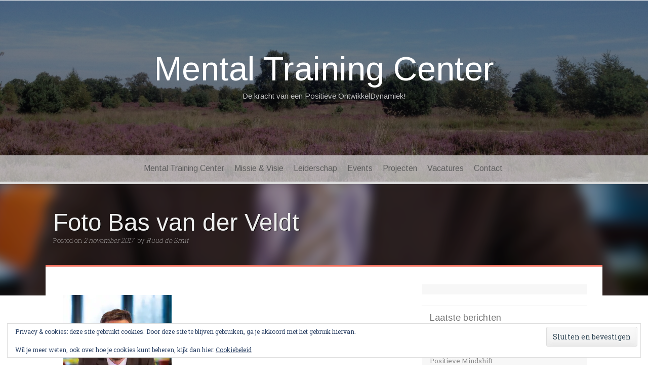

--- FILE ---
content_type: text/html; charset=UTF-8
request_url: https://mentaltrainingcenter.com/bas-van-der-veldt/foto-bas-van-der-veldt/
body_size: 13929
content:
<!DOCTYPE html>
<html lang="nl-NL">
<head>
    <meta charset="UTF-8">
    <meta name="viewport" content="width=device-width, initial-scale=1">
    <link rel="profile" href="https://gmpg.org/xfn/11">
    <link rel="pingback" href="https://mentaltrainingcenter.com/xmlrpc.php">

    
<!-- [BEGIN] Metadata added via All-Meta-Tags plugin by Space X-Chimp ( https://www.spacexchimp.com ) -->
<meta name='google-site-verification' content='UA-62371890-1' />
<meta name='norton-safeweb-site-verification' content='&lt;meta name=&quot;norton-safeweb-site-verification&quot; content=&quot;h1t9ihxt5z8631tr-6cs-4m1vsids7nuld7oqdpqgq3nzl9y8s08lpxq92xickir8iycrz91tb0yrrkwk6ijcw0efh3iemdwb44tybpjith0s6fl4rccwlx171miamgv&quot; /&gt;' />
<!-- [END] Metadata added via All-Meta-Tags plugin by Space X-Chimp ( https://www.spacexchimp.com ) -->

<meta name='robots' content='index, follow, max-image-preview:large, max-snippet:-1, max-video-preview:-1' />

	<!-- This site is optimized with the Yoast SEO plugin v26.7 - https://yoast.com/wordpress/plugins/seo/ -->
	<title>Foto Bas van der Veldt &#8902; Mental Training Center</title>
	<link rel="canonical" href="https://mentaltrainingcenter.com/bas-van-der-veldt/foto-bas-van-der-veldt/" />
	<meta property="og:locale" content="nl_NL" />
	<meta property="og:type" content="article" />
	<meta property="og:title" content="Foto Bas van der Veldt &#8902; Mental Training Center" />
	<meta property="og:url" content="https://mentaltrainingcenter.com/bas-van-der-veldt/foto-bas-van-der-veldt/" />
	<meta property="og:site_name" content="Mental Training Center" />
	<meta property="article:publisher" content="https://www.facebook.com/mentaltrainingcenter" />
	<meta property="article:modified_time" content="2017-11-02T19:40:25+00:00" />
	<meta property="og:image" content="https://mentaltrainingcenter.com/bas-van-der-veldt/foto-bas-van-der-veldt" />
	<meta property="og:image:width" content="712" />
	<meta property="og:image:height" content="1000" />
	<meta property="og:image:type" content="image/jpeg" />
	<meta name="twitter:card" content="summary_large_image" />
	<meta name="twitter:site" content="@ruuddesmit" />
	<script type="application/ld+json" class="yoast-schema-graph">{"@context":"https://schema.org","@graph":[{"@type":"WebPage","@id":"https://mentaltrainingcenter.com/bas-van-der-veldt/foto-bas-van-der-veldt/","url":"https://mentaltrainingcenter.com/bas-van-der-veldt/foto-bas-van-der-veldt/","name":"Foto Bas van der Veldt &#8902; Mental Training Center","isPartOf":{"@id":"https://mentaltrainingcenter.com/#website"},"primaryImageOfPage":{"@id":"https://mentaltrainingcenter.com/bas-van-der-veldt/foto-bas-van-der-veldt/#primaryimage"},"image":{"@id":"https://mentaltrainingcenter.com/bas-van-der-veldt/foto-bas-van-der-veldt/#primaryimage"},"thumbnailUrl":"https://i0.wp.com/mentaltrainingcenter.com/wp-content/uploads/2017/11/Foto-Bas-van-der-Veldt.jpg?fit=712%2C1000&ssl=1","datePublished":"2017-11-02T19:38:06+00:00","dateModified":"2017-11-02T19:40:25+00:00","breadcrumb":{"@id":"https://mentaltrainingcenter.com/bas-van-der-veldt/foto-bas-van-der-veldt/#breadcrumb"},"inLanguage":"nl-NL","potentialAction":[{"@type":"ReadAction","target":["https://mentaltrainingcenter.com/bas-van-der-veldt/foto-bas-van-der-veldt/"]}]},{"@type":"ImageObject","inLanguage":"nl-NL","@id":"https://mentaltrainingcenter.com/bas-van-der-veldt/foto-bas-van-der-veldt/#primaryimage","url":"https://i0.wp.com/mentaltrainingcenter.com/wp-content/uploads/2017/11/Foto-Bas-van-der-Veldt.jpg?fit=712%2C1000&ssl=1","contentUrl":"https://i0.wp.com/mentaltrainingcenter.com/wp-content/uploads/2017/11/Foto-Bas-van-der-Veldt.jpg?fit=712%2C1000&ssl=1"},{"@type":"BreadcrumbList","@id":"https://mentaltrainingcenter.com/bas-van-der-veldt/foto-bas-van-der-veldt/#breadcrumb","itemListElement":[{"@type":"ListItem","position":1,"name":"Home","item":"https://mentaltrainingcenter.com/"},{"@type":"ListItem","position":2,"name":"Bas van der Veldt, CEO AFAS Software: &#8220;Wij zetten altijd onze medewerkers bovenaan, als zij zich gelukkig voelen, dan maken zij ook de klant gelukkig!&#8221;.","item":"https://mentaltrainingcenter.com/bas-van-der-veldt/"},{"@type":"ListItem","position":3,"name":"Foto Bas van der Veldt"}]},{"@type":"WebSite","@id":"https://mentaltrainingcenter.com/#website","url":"https://mentaltrainingcenter.com/","name":"Mental Training Center","description":"De kracht van een Positieve OntwikkelDynamiek!","potentialAction":[{"@type":"SearchAction","target":{"@type":"EntryPoint","urlTemplate":"https://mentaltrainingcenter.com/?s={search_term_string}"},"query-input":{"@type":"PropertyValueSpecification","valueRequired":true,"valueName":"search_term_string"}}],"inLanguage":"nl-NL"}]}</script>
	<!-- / Yoast SEO plugin. -->


<link rel='dns-prefetch' href='//secure.gravatar.com' />
<link rel='dns-prefetch' href='//stats.wp.com' />
<link rel='dns-prefetch' href='//fonts.googleapis.com' />
<link rel='dns-prefetch' href='//v0.wordpress.com' />
<link rel='preconnect' href='//i0.wp.com' />
<link rel="alternate" type="application/rss+xml" title="Mental Training Center &raquo; feed" href="https://mentaltrainingcenter.com/feed/" />
<link rel="alternate" type="application/rss+xml" title="Mental Training Center &raquo; reacties feed" href="https://mentaltrainingcenter.com/comments/feed/" />
<link rel="alternate" title="oEmbed (JSON)" type="application/json+oembed" href="https://mentaltrainingcenter.com/wp-json/oembed/1.0/embed?url=https%3A%2F%2Fmentaltrainingcenter.com%2Fbas-van-der-veldt%2Ffoto-bas-van-der-veldt%2F" />
<link rel="alternate" title="oEmbed (XML)" type="text/xml+oembed" href="https://mentaltrainingcenter.com/wp-json/oembed/1.0/embed?url=https%3A%2F%2Fmentaltrainingcenter.com%2Fbas-van-der-veldt%2Ffoto-bas-van-der-veldt%2F&#038;format=xml" />
		<!-- This site uses the Google Analytics by ExactMetrics plugin v8.11.0 - Using Analytics tracking - https://www.exactmetrics.com/ -->
							<script src="//www.googletagmanager.com/gtag/js?id=G-5JQ59NH3E1"  data-cfasync="false" data-wpfc-render="false" type="text/javascript" async></script>
			<script data-cfasync="false" data-wpfc-render="false" type="text/javascript">
				var em_version = '8.11.0';
				var em_track_user = true;
				var em_no_track_reason = '';
								var ExactMetricsDefaultLocations = {"page_location":"https:\/\/mentaltrainingcenter.com\/bas-van-der-veldt\/foto-bas-van-der-veldt\/"};
								if ( typeof ExactMetricsPrivacyGuardFilter === 'function' ) {
					var ExactMetricsLocations = (typeof ExactMetricsExcludeQuery === 'object') ? ExactMetricsPrivacyGuardFilter( ExactMetricsExcludeQuery ) : ExactMetricsPrivacyGuardFilter( ExactMetricsDefaultLocations );
				} else {
					var ExactMetricsLocations = (typeof ExactMetricsExcludeQuery === 'object') ? ExactMetricsExcludeQuery : ExactMetricsDefaultLocations;
				}

								var disableStrs = [
										'ga-disable-G-5JQ59NH3E1',
									];

				/* Function to detect opted out users */
				function __gtagTrackerIsOptedOut() {
					for (var index = 0; index < disableStrs.length; index++) {
						if (document.cookie.indexOf(disableStrs[index] + '=true') > -1) {
							return true;
						}
					}

					return false;
				}

				/* Disable tracking if the opt-out cookie exists. */
				if (__gtagTrackerIsOptedOut()) {
					for (var index = 0; index < disableStrs.length; index++) {
						window[disableStrs[index]] = true;
					}
				}

				/* Opt-out function */
				function __gtagTrackerOptout() {
					for (var index = 0; index < disableStrs.length; index++) {
						document.cookie = disableStrs[index] + '=true; expires=Thu, 31 Dec 2099 23:59:59 UTC; path=/';
						window[disableStrs[index]] = true;
					}
				}

				if ('undefined' === typeof gaOptout) {
					function gaOptout() {
						__gtagTrackerOptout();
					}
				}
								window.dataLayer = window.dataLayer || [];

				window.ExactMetricsDualTracker = {
					helpers: {},
					trackers: {},
				};
				if (em_track_user) {
					function __gtagDataLayer() {
						dataLayer.push(arguments);
					}

					function __gtagTracker(type, name, parameters) {
						if (!parameters) {
							parameters = {};
						}

						if (parameters.send_to) {
							__gtagDataLayer.apply(null, arguments);
							return;
						}

						if (type === 'event') {
														parameters.send_to = exactmetrics_frontend.v4_id;
							var hookName = name;
							if (typeof parameters['event_category'] !== 'undefined') {
								hookName = parameters['event_category'] + ':' + name;
							}

							if (typeof ExactMetricsDualTracker.trackers[hookName] !== 'undefined') {
								ExactMetricsDualTracker.trackers[hookName](parameters);
							} else {
								__gtagDataLayer('event', name, parameters);
							}
							
						} else {
							__gtagDataLayer.apply(null, arguments);
						}
					}

					__gtagTracker('js', new Date());
					__gtagTracker('set', {
						'developer_id.dNDMyYj': true,
											});
					if ( ExactMetricsLocations.page_location ) {
						__gtagTracker('set', ExactMetricsLocations);
					}
										__gtagTracker('config', 'G-5JQ59NH3E1', {"forceSSL":"true","link_attribution":"true"} );
										window.gtag = __gtagTracker;										(function () {
						/* https://developers.google.com/analytics/devguides/collection/analyticsjs/ */
						/* ga and __gaTracker compatibility shim. */
						var noopfn = function () {
							return null;
						};
						var newtracker = function () {
							return new Tracker();
						};
						var Tracker = function () {
							return null;
						};
						var p = Tracker.prototype;
						p.get = noopfn;
						p.set = noopfn;
						p.send = function () {
							var args = Array.prototype.slice.call(arguments);
							args.unshift('send');
							__gaTracker.apply(null, args);
						};
						var __gaTracker = function () {
							var len = arguments.length;
							if (len === 0) {
								return;
							}
							var f = arguments[len - 1];
							if (typeof f !== 'object' || f === null || typeof f.hitCallback !== 'function') {
								if ('send' === arguments[0]) {
									var hitConverted, hitObject = false, action;
									if ('event' === arguments[1]) {
										if ('undefined' !== typeof arguments[3]) {
											hitObject = {
												'eventAction': arguments[3],
												'eventCategory': arguments[2],
												'eventLabel': arguments[4],
												'value': arguments[5] ? arguments[5] : 1,
											}
										}
									}
									if ('pageview' === arguments[1]) {
										if ('undefined' !== typeof arguments[2]) {
											hitObject = {
												'eventAction': 'page_view',
												'page_path': arguments[2],
											}
										}
									}
									if (typeof arguments[2] === 'object') {
										hitObject = arguments[2];
									}
									if (typeof arguments[5] === 'object') {
										Object.assign(hitObject, arguments[5]);
									}
									if ('undefined' !== typeof arguments[1].hitType) {
										hitObject = arguments[1];
										if ('pageview' === hitObject.hitType) {
											hitObject.eventAction = 'page_view';
										}
									}
									if (hitObject) {
										action = 'timing' === arguments[1].hitType ? 'timing_complete' : hitObject.eventAction;
										hitConverted = mapArgs(hitObject);
										__gtagTracker('event', action, hitConverted);
									}
								}
								return;
							}

							function mapArgs(args) {
								var arg, hit = {};
								var gaMap = {
									'eventCategory': 'event_category',
									'eventAction': 'event_action',
									'eventLabel': 'event_label',
									'eventValue': 'event_value',
									'nonInteraction': 'non_interaction',
									'timingCategory': 'event_category',
									'timingVar': 'name',
									'timingValue': 'value',
									'timingLabel': 'event_label',
									'page': 'page_path',
									'location': 'page_location',
									'title': 'page_title',
									'referrer' : 'page_referrer',
								};
								for (arg in args) {
																		if (!(!args.hasOwnProperty(arg) || !gaMap.hasOwnProperty(arg))) {
										hit[gaMap[arg]] = args[arg];
									} else {
										hit[arg] = args[arg];
									}
								}
								return hit;
							}

							try {
								f.hitCallback();
							} catch (ex) {
							}
						};
						__gaTracker.create = newtracker;
						__gaTracker.getByName = newtracker;
						__gaTracker.getAll = function () {
							return [];
						};
						__gaTracker.remove = noopfn;
						__gaTracker.loaded = true;
						window['__gaTracker'] = __gaTracker;
					})();
									} else {
										console.log("");
					(function () {
						function __gtagTracker() {
							return null;
						}

						window['__gtagTracker'] = __gtagTracker;
						window['gtag'] = __gtagTracker;
					})();
									}
			</script>
							<!-- / Google Analytics by ExactMetrics -->
		<style id='wp-img-auto-sizes-contain-inline-css' type='text/css'>
img:is([sizes=auto i],[sizes^="auto," i]){contain-intrinsic-size:3000px 1500px}
/*# sourceURL=wp-img-auto-sizes-contain-inline-css */
</style>
<link rel='stylesheet' id='bxslider-css-css' href='https://mentaltrainingcenter.com/wp-content/plugins/kiwi-logo-carousel/third-party/jquery.bxslider/jquery.bxslider.css?ver=6.9' type='text/css' media='' />
<link rel='stylesheet' id='kiwi-logo-carousel-styles-css' href='https://mentaltrainingcenter.com/wp-content/plugins/kiwi-logo-carousel/custom-styles.css?ver=6.9' type='text/css' media='' />
<style id='wp-emoji-styles-inline-css' type='text/css'>

	img.wp-smiley, img.emoji {
		display: inline !important;
		border: none !important;
		box-shadow: none !important;
		height: 1em !important;
		width: 1em !important;
		margin: 0 0.07em !important;
		vertical-align: -0.1em !important;
		background: none !important;
		padding: 0 !important;
	}
/*# sourceURL=wp-emoji-styles-inline-css */
</style>
<link rel='stylesheet' id='wp-block-library-css' href='https://mentaltrainingcenter.com/wp-includes/css/dist/block-library/style.min.css?ver=6.9' type='text/css' media='all' />
<style id='classic-theme-styles-inline-css' type='text/css'>
/*! This file is auto-generated */
.wp-block-button__link{color:#fff;background-color:#32373c;border-radius:9999px;box-shadow:none;text-decoration:none;padding:calc(.667em + 2px) calc(1.333em + 2px);font-size:1.125em}.wp-block-file__button{background:#32373c;color:#fff;text-decoration:none}
/*# sourceURL=/wp-includes/css/classic-themes.min.css */
</style>
<link rel='stylesheet' id='mediaelement-css' href='https://mentaltrainingcenter.com/wp-includes/js/mediaelement/mediaelementplayer-legacy.min.css?ver=4.2.17' type='text/css' media='all' />
<link rel='stylesheet' id='wp-mediaelement-css' href='https://mentaltrainingcenter.com/wp-includes/js/mediaelement/wp-mediaelement.min.css?ver=6.9' type='text/css' media='all' />
<style id='jetpack-sharing-buttons-style-inline-css' type='text/css'>
.jetpack-sharing-buttons__services-list{display:flex;flex-direction:row;flex-wrap:wrap;gap:0;list-style-type:none;margin:5px;padding:0}.jetpack-sharing-buttons__services-list.has-small-icon-size{font-size:12px}.jetpack-sharing-buttons__services-list.has-normal-icon-size{font-size:16px}.jetpack-sharing-buttons__services-list.has-large-icon-size{font-size:24px}.jetpack-sharing-buttons__services-list.has-huge-icon-size{font-size:36px}@media print{.jetpack-sharing-buttons__services-list{display:none!important}}.editor-styles-wrapper .wp-block-jetpack-sharing-buttons{gap:0;padding-inline-start:0}ul.jetpack-sharing-buttons__services-list.has-background{padding:1.25em 2.375em}
/*# sourceURL=https://mentaltrainingcenter.com/wp-content/plugins/jetpack/_inc/blocks/sharing-buttons/view.css */
</style>
<style id='global-styles-inline-css' type='text/css'>
:root{--wp--preset--aspect-ratio--square: 1;--wp--preset--aspect-ratio--4-3: 4/3;--wp--preset--aspect-ratio--3-4: 3/4;--wp--preset--aspect-ratio--3-2: 3/2;--wp--preset--aspect-ratio--2-3: 2/3;--wp--preset--aspect-ratio--16-9: 16/9;--wp--preset--aspect-ratio--9-16: 9/16;--wp--preset--color--black: #000000;--wp--preset--color--cyan-bluish-gray: #abb8c3;--wp--preset--color--white: #ffffff;--wp--preset--color--pale-pink: #f78da7;--wp--preset--color--vivid-red: #cf2e2e;--wp--preset--color--luminous-vivid-orange: #ff6900;--wp--preset--color--luminous-vivid-amber: #fcb900;--wp--preset--color--light-green-cyan: #7bdcb5;--wp--preset--color--vivid-green-cyan: #00d084;--wp--preset--color--pale-cyan-blue: #8ed1fc;--wp--preset--color--vivid-cyan-blue: #0693e3;--wp--preset--color--vivid-purple: #9b51e0;--wp--preset--gradient--vivid-cyan-blue-to-vivid-purple: linear-gradient(135deg,rgb(6,147,227) 0%,rgb(155,81,224) 100%);--wp--preset--gradient--light-green-cyan-to-vivid-green-cyan: linear-gradient(135deg,rgb(122,220,180) 0%,rgb(0,208,130) 100%);--wp--preset--gradient--luminous-vivid-amber-to-luminous-vivid-orange: linear-gradient(135deg,rgb(252,185,0) 0%,rgb(255,105,0) 100%);--wp--preset--gradient--luminous-vivid-orange-to-vivid-red: linear-gradient(135deg,rgb(255,105,0) 0%,rgb(207,46,46) 100%);--wp--preset--gradient--very-light-gray-to-cyan-bluish-gray: linear-gradient(135deg,rgb(238,238,238) 0%,rgb(169,184,195) 100%);--wp--preset--gradient--cool-to-warm-spectrum: linear-gradient(135deg,rgb(74,234,220) 0%,rgb(151,120,209) 20%,rgb(207,42,186) 40%,rgb(238,44,130) 60%,rgb(251,105,98) 80%,rgb(254,248,76) 100%);--wp--preset--gradient--blush-light-purple: linear-gradient(135deg,rgb(255,206,236) 0%,rgb(152,150,240) 100%);--wp--preset--gradient--blush-bordeaux: linear-gradient(135deg,rgb(254,205,165) 0%,rgb(254,45,45) 50%,rgb(107,0,62) 100%);--wp--preset--gradient--luminous-dusk: linear-gradient(135deg,rgb(255,203,112) 0%,rgb(199,81,192) 50%,rgb(65,88,208) 100%);--wp--preset--gradient--pale-ocean: linear-gradient(135deg,rgb(255,245,203) 0%,rgb(182,227,212) 50%,rgb(51,167,181) 100%);--wp--preset--gradient--electric-grass: linear-gradient(135deg,rgb(202,248,128) 0%,rgb(113,206,126) 100%);--wp--preset--gradient--midnight: linear-gradient(135deg,rgb(2,3,129) 0%,rgb(40,116,252) 100%);--wp--preset--font-size--small: 13px;--wp--preset--font-size--medium: 20px;--wp--preset--font-size--large: 36px;--wp--preset--font-size--x-large: 42px;--wp--preset--spacing--20: 0.44rem;--wp--preset--spacing--30: 0.67rem;--wp--preset--spacing--40: 1rem;--wp--preset--spacing--50: 1.5rem;--wp--preset--spacing--60: 2.25rem;--wp--preset--spacing--70: 3.38rem;--wp--preset--spacing--80: 5.06rem;--wp--preset--shadow--natural: 6px 6px 9px rgba(0, 0, 0, 0.2);--wp--preset--shadow--deep: 12px 12px 50px rgba(0, 0, 0, 0.4);--wp--preset--shadow--sharp: 6px 6px 0px rgba(0, 0, 0, 0.2);--wp--preset--shadow--outlined: 6px 6px 0px -3px rgb(255, 255, 255), 6px 6px rgb(0, 0, 0);--wp--preset--shadow--crisp: 6px 6px 0px rgb(0, 0, 0);}:where(.is-layout-flex){gap: 0.5em;}:where(.is-layout-grid){gap: 0.5em;}body .is-layout-flex{display: flex;}.is-layout-flex{flex-wrap: wrap;align-items: center;}.is-layout-flex > :is(*, div){margin: 0;}body .is-layout-grid{display: grid;}.is-layout-grid > :is(*, div){margin: 0;}:where(.wp-block-columns.is-layout-flex){gap: 2em;}:where(.wp-block-columns.is-layout-grid){gap: 2em;}:where(.wp-block-post-template.is-layout-flex){gap: 1.25em;}:where(.wp-block-post-template.is-layout-grid){gap: 1.25em;}.has-black-color{color: var(--wp--preset--color--black) !important;}.has-cyan-bluish-gray-color{color: var(--wp--preset--color--cyan-bluish-gray) !important;}.has-white-color{color: var(--wp--preset--color--white) !important;}.has-pale-pink-color{color: var(--wp--preset--color--pale-pink) !important;}.has-vivid-red-color{color: var(--wp--preset--color--vivid-red) !important;}.has-luminous-vivid-orange-color{color: var(--wp--preset--color--luminous-vivid-orange) !important;}.has-luminous-vivid-amber-color{color: var(--wp--preset--color--luminous-vivid-amber) !important;}.has-light-green-cyan-color{color: var(--wp--preset--color--light-green-cyan) !important;}.has-vivid-green-cyan-color{color: var(--wp--preset--color--vivid-green-cyan) !important;}.has-pale-cyan-blue-color{color: var(--wp--preset--color--pale-cyan-blue) !important;}.has-vivid-cyan-blue-color{color: var(--wp--preset--color--vivid-cyan-blue) !important;}.has-vivid-purple-color{color: var(--wp--preset--color--vivid-purple) !important;}.has-black-background-color{background-color: var(--wp--preset--color--black) !important;}.has-cyan-bluish-gray-background-color{background-color: var(--wp--preset--color--cyan-bluish-gray) !important;}.has-white-background-color{background-color: var(--wp--preset--color--white) !important;}.has-pale-pink-background-color{background-color: var(--wp--preset--color--pale-pink) !important;}.has-vivid-red-background-color{background-color: var(--wp--preset--color--vivid-red) !important;}.has-luminous-vivid-orange-background-color{background-color: var(--wp--preset--color--luminous-vivid-orange) !important;}.has-luminous-vivid-amber-background-color{background-color: var(--wp--preset--color--luminous-vivid-amber) !important;}.has-light-green-cyan-background-color{background-color: var(--wp--preset--color--light-green-cyan) !important;}.has-vivid-green-cyan-background-color{background-color: var(--wp--preset--color--vivid-green-cyan) !important;}.has-pale-cyan-blue-background-color{background-color: var(--wp--preset--color--pale-cyan-blue) !important;}.has-vivid-cyan-blue-background-color{background-color: var(--wp--preset--color--vivid-cyan-blue) !important;}.has-vivid-purple-background-color{background-color: var(--wp--preset--color--vivid-purple) !important;}.has-black-border-color{border-color: var(--wp--preset--color--black) !important;}.has-cyan-bluish-gray-border-color{border-color: var(--wp--preset--color--cyan-bluish-gray) !important;}.has-white-border-color{border-color: var(--wp--preset--color--white) !important;}.has-pale-pink-border-color{border-color: var(--wp--preset--color--pale-pink) !important;}.has-vivid-red-border-color{border-color: var(--wp--preset--color--vivid-red) !important;}.has-luminous-vivid-orange-border-color{border-color: var(--wp--preset--color--luminous-vivid-orange) !important;}.has-luminous-vivid-amber-border-color{border-color: var(--wp--preset--color--luminous-vivid-amber) !important;}.has-light-green-cyan-border-color{border-color: var(--wp--preset--color--light-green-cyan) !important;}.has-vivid-green-cyan-border-color{border-color: var(--wp--preset--color--vivid-green-cyan) !important;}.has-pale-cyan-blue-border-color{border-color: var(--wp--preset--color--pale-cyan-blue) !important;}.has-vivid-cyan-blue-border-color{border-color: var(--wp--preset--color--vivid-cyan-blue) !important;}.has-vivid-purple-border-color{border-color: var(--wp--preset--color--vivid-purple) !important;}.has-vivid-cyan-blue-to-vivid-purple-gradient-background{background: var(--wp--preset--gradient--vivid-cyan-blue-to-vivid-purple) !important;}.has-light-green-cyan-to-vivid-green-cyan-gradient-background{background: var(--wp--preset--gradient--light-green-cyan-to-vivid-green-cyan) !important;}.has-luminous-vivid-amber-to-luminous-vivid-orange-gradient-background{background: var(--wp--preset--gradient--luminous-vivid-amber-to-luminous-vivid-orange) !important;}.has-luminous-vivid-orange-to-vivid-red-gradient-background{background: var(--wp--preset--gradient--luminous-vivid-orange-to-vivid-red) !important;}.has-very-light-gray-to-cyan-bluish-gray-gradient-background{background: var(--wp--preset--gradient--very-light-gray-to-cyan-bluish-gray) !important;}.has-cool-to-warm-spectrum-gradient-background{background: var(--wp--preset--gradient--cool-to-warm-spectrum) !important;}.has-blush-light-purple-gradient-background{background: var(--wp--preset--gradient--blush-light-purple) !important;}.has-blush-bordeaux-gradient-background{background: var(--wp--preset--gradient--blush-bordeaux) !important;}.has-luminous-dusk-gradient-background{background: var(--wp--preset--gradient--luminous-dusk) !important;}.has-pale-ocean-gradient-background{background: var(--wp--preset--gradient--pale-ocean) !important;}.has-electric-grass-gradient-background{background: var(--wp--preset--gradient--electric-grass) !important;}.has-midnight-gradient-background{background: var(--wp--preset--gradient--midnight) !important;}.has-small-font-size{font-size: var(--wp--preset--font-size--small) !important;}.has-medium-font-size{font-size: var(--wp--preset--font-size--medium) !important;}.has-large-font-size{font-size: var(--wp--preset--font-size--large) !important;}.has-x-large-font-size{font-size: var(--wp--preset--font-size--x-large) !important;}
:where(.wp-block-post-template.is-layout-flex){gap: 1.25em;}:where(.wp-block-post-template.is-layout-grid){gap: 1.25em;}
:where(.wp-block-term-template.is-layout-flex){gap: 1.25em;}:where(.wp-block-term-template.is-layout-grid){gap: 1.25em;}
:where(.wp-block-columns.is-layout-flex){gap: 2em;}:where(.wp-block-columns.is-layout-grid){gap: 2em;}
:root :where(.wp-block-pullquote){font-size: 1.5em;line-height: 1.6;}
/*# sourceURL=global-styles-inline-css */
</style>
<link rel='stylesheet' id='grw-public-main-css-css' href='https://mentaltrainingcenter.com/wp-content/plugins/widget-google-reviews/assets/css/public-main.css?ver=6.9.2' type='text/css' media='all' />
<link rel='stylesheet' id='freak-style-css' href='https://mentaltrainingcenter.com/wp-content/themes/freak/style.css?ver=6.9' type='text/css' media='all' />
<link rel='stylesheet' id='freak-title-font-css' href='//fonts.googleapis.com/css?family=Arimo%3A100%2C300%2C400%2C700&#038;ver=6.9' type='text/css' media='all' />
<link rel='stylesheet' id='freak-body-font-css' href='//fonts.googleapis.com/css?family=Roboto+Slab%3A100%2C300%2C400%2C700&#038;ver=6.9' type='text/css' media='all' />
<link rel='stylesheet' id='font-awesome-css' href='https://mentaltrainingcenter.com/wp-content/plugins/elementor/assets/lib/font-awesome/css/font-awesome.min.css?ver=4.7.0' type='text/css' media='all' />
<link rel='stylesheet' id='nivo-slider-css' href='https://mentaltrainingcenter.com/wp-content/themes/freak/assets/css/nivo-slider.css?ver=6.9' type='text/css' media='all' />
<link rel='stylesheet' id='nivo-skin-style-css' href='https://mentaltrainingcenter.com/wp-content/themes/freak/assets/css/nivo-default/default.css?ver=6.9' type='text/css' media='all' />
<link rel='stylesheet' id='bootstra-css' href='https://mentaltrainingcenter.com/wp-content/themes/freak/assets/bootstrap/css/bootstrap.min.css?ver=6.9' type='text/css' media='all' />
<link rel='stylesheet' id='freak-hover-style-css' href='https://mentaltrainingcenter.com/wp-content/themes/freak/assets/css/hover.min.css?ver=6.9' type='text/css' media='all' />
<link rel='stylesheet' id='freak-custombox-css' href='https://mentaltrainingcenter.com/wp-content/themes/freak/assets/css/custombox.min.css?ver=6.9' type='text/css' media='all' />
<link rel='stylesheet' id='slicknav-css' href='https://mentaltrainingcenter.com/wp-content/themes/freak/assets/css/slicknav.css?ver=6.9' type='text/css' media='all' />
<link rel='stylesheet' id='fleximage-css' href='https://mentaltrainingcenter.com/wp-content/themes/freak/assets/css/jquery.flex-images.css?ver=6.9' type='text/css' media='all' />
<link rel='stylesheet' id='freak-main-theme-style-css' href='https://mentaltrainingcenter.com/wp-content/themes/freak/assets/theme-styles/css/default.css?ver=6.9' type='text/css' media='all' />
<link rel='stylesheet' id='elementor-frontend-css' href='https://mentaltrainingcenter.com/wp-content/plugins/elementor/assets/css/frontend.min.css?ver=3.34.0' type='text/css' media='all' />
<link rel='stylesheet' id='eael-general-css' href='https://mentaltrainingcenter.com/wp-content/plugins/essential-addons-for-elementor-lite/assets/front-end/css/view/general.min.css?ver=6.5.5' type='text/css' media='all' />
<script type="text/javascript" src="https://mentaltrainingcenter.com/wp-includes/js/jquery/jquery.min.js?ver=3.7.1" id="jquery-core-js"></script>
<script type="text/javascript" src="https://mentaltrainingcenter.com/wp-includes/js/jquery/jquery-migrate.min.js?ver=3.4.1" id="jquery-migrate-js"></script>
<script type="text/javascript" src="https://mentaltrainingcenter.com/wp-content/plugins/google-analytics-dashboard-for-wp/assets/js/frontend-gtag.min.js?ver=8.11.0" id="exactmetrics-frontend-script-js" async="async" data-wp-strategy="async"></script>
<script data-cfasync="false" data-wpfc-render="false" type="text/javascript" id='exactmetrics-frontend-script-js-extra'>/* <![CDATA[ */
var exactmetrics_frontend = {"js_events_tracking":"true","download_extensions":"zip,mp3,mpeg,pdf,docx,pptx,xlsx,rar","inbound_paths":"[{\"path\":\"\\\/go\\\/\",\"label\":\"affiliate\"},{\"path\":\"\\\/recommend\\\/\",\"label\":\"affiliate\"}]","home_url":"https:\/\/mentaltrainingcenter.com","hash_tracking":"false","v4_id":"G-5JQ59NH3E1"};/* ]]> */
</script>
<script type="text/javascript" defer="defer" src="https://mentaltrainingcenter.com/wp-content/plugins/widget-google-reviews/assets/js/public-main.js?ver=6.9.2" id="grw-public-main-js-js"></script>
<script type="text/javascript" src="https://mentaltrainingcenter.com/wp-content/themes/freak/js/external.js?ver=6.9" id="freak-externaljs-js"></script>
<script type="text/javascript" src="https://mentaltrainingcenter.com/wp-content/themes/freak/js/custombox.min.js?ver=6.9" id="freak-popup-min-js-js"></script>
<link rel="https://api.w.org/" href="https://mentaltrainingcenter.com/wp-json/" /><link rel="alternate" title="JSON" type="application/json" href="https://mentaltrainingcenter.com/wp-json/wp/v2/media/1027" /><link rel="EditURI" type="application/rsd+xml" title="RSD" href="https://mentaltrainingcenter.com/xmlrpc.php?rsd" />
<meta name="generator" content="WordPress 6.9" />
<link rel='shortlink' href='https://wp.me/aacRzh-gz' />
<meta name="cdp-version" content="1.5.0" />	<style>img#wpstats{display:none}</style>
		<style id='custom-css-mods'>#masthead #site-logo img { transform-origin: left; }#masthead .layer { background: rgba(0,0,0,0.5); }.title-font, h1, h2, .section-title, #top-menu ul li a, #static-bar ul li a { font-family: Arimo; }#masthead h2.site-description { color: #c4c4c4; }#masthead { background-attachment: scroll;}</style><meta name="generator" content="Elementor 3.34.0; features: additional_custom_breakpoints; settings: css_print_method-external, google_font-enabled, font_display-auto">
			<style>
				.e-con.e-parent:nth-of-type(n+4):not(.e-lazyloaded):not(.e-no-lazyload),
				.e-con.e-parent:nth-of-type(n+4):not(.e-lazyloaded):not(.e-no-lazyload) * {
					background-image: none !important;
				}
				@media screen and (max-height: 1024px) {
					.e-con.e-parent:nth-of-type(n+3):not(.e-lazyloaded):not(.e-no-lazyload),
					.e-con.e-parent:nth-of-type(n+3):not(.e-lazyloaded):not(.e-no-lazyload) * {
						background-image: none !important;
					}
				}
				@media screen and (max-height: 640px) {
					.e-con.e-parent:nth-of-type(n+2):not(.e-lazyloaded):not(.e-no-lazyload),
					.e-con.e-parent:nth-of-type(n+2):not(.e-lazyloaded):not(.e-no-lazyload) * {
						background-image: none !important;
					}
				}
			</style>
			<meta name="bmi-version" content="2.0.0" />	<style>
	#masthead {
			background-image: url(https://mentaltrainingcenter.com/wp-content/uploads/2025/07/IMG_2156-1-scaled.jpg);
			background-size: cover;
			background-position-x: left;
			background-repeat: no-repeat;
		}
	</style>	
	      <script defer type="text/javascript" id="bmip-js-inline-remove-js">
        function objectToQueryString(obj){
          return Object.keys(obj).map(key => key + '=' + obj[key]).join('&');
        }

        function globalBMIKeepAlive() {
          let xhr = new XMLHttpRequest();
          let data = { action: "bmip_keepalive", token: "bmip", f: "refresh" };
          let url = 'https://mentaltrainingcenter.com/wp-admin/admin-ajax.php' + '?' + objectToQueryString(data);
          xhr.open('POST', url, true);
          xhr.setRequestHeader("X-Requested-With", "XMLHttpRequest");
          xhr.onreadystatechange = function () {
            if (xhr.readyState === 4) {
              let response;
              if (response = JSON.parse(xhr.responseText)) {
                if (typeof response.status != 'undefined' && response.status === 'success') {
                  //setTimeout(globalBMIKeepAlive, 3000);
                } else {
                  //setTimeout(globalBMIKeepAlive, 20000);
                }
              }
            }
          };

          xhr.send(JSON.stringify(data));
        }

        document.querySelector('#bmip-js-inline-remove-js').remove();
      </script>
      <link rel="icon" href="https://i0.wp.com/mentaltrainingcenter.com/wp-content/uploads/2019/02/cropped-Logo-SPS-cirkel-blauw-2.jpg?fit=32%2C32&#038;ssl=1" sizes="32x32" />
<link rel="icon" href="https://i0.wp.com/mentaltrainingcenter.com/wp-content/uploads/2019/02/cropped-Logo-SPS-cirkel-blauw-2.jpg?fit=192%2C192&#038;ssl=1" sizes="192x192" />
<link rel="apple-touch-icon" href="https://i0.wp.com/mentaltrainingcenter.com/wp-content/uploads/2019/02/cropped-Logo-SPS-cirkel-blauw-2.jpg?fit=180%2C180&#038;ssl=1" />
<meta name="msapplication-TileImage" content="https://i0.wp.com/mentaltrainingcenter.com/wp-content/uploads/2019/02/cropped-Logo-SPS-cirkel-blauw-2.jpg?fit=270%2C270&#038;ssl=1" />
</head>
<body data-rsssl=1 class="attachment wp-singular attachment-template-default single single-attachment postid-1027 attachmentid-1027 attachment-jpeg wp-theme-freak eio-default elementor-default elementor-kit-2886">

<nav id="mobile-static-menu">
    <div class="menu"><ul>
<li ><a href="https://mentaltrainingcenter.com/">Home</a></li><li class="page_item page-item-2860"><a href="https://mentaltrainingcenter.com/mentalboost/">#MentalBoost</a></li>
<li class="page_item page-item-2764"><a href="https://mentaltrainingcenter.com/brainstormen/">Brainstormen</a></li>
<li class="page_item page-item-1036"><a href="https://mentaltrainingcenter.com/burn-out/">Burn-out &#038; Stress</a></li>
<li class="page_item page-item-2799"><a href="https://mentaltrainingcenter.com/verander-het-perspectief/">Case ziekteverzuim &#8211; Anders Denken</a></li>
<li class="page_item page-item-2480"><a href="https://mentaltrainingcenter.com/coachingsmarathon/">CoachingsMarathon</a></li>
<li class="page_item page-item-2528"><a href="https://mentaltrainingcenter.com/covid-19/">COVID-19</a></li>
<li class="page_item page-item-3850"><a href="https://mentaltrainingcenter.com/events/">Events</a></li>
<li class="page_item page-item-3479"><a href="https://mentaltrainingcenter.com/feedforward/">FeedForward</a></li>
<li class="page_item page-item-1572"><a href="https://mentaltrainingcenter.com/kansdenkdag/">KansdenkDag</a></li>
<li class="page_item page-item-1636"><a href="https://mentaltrainingcenter.com/leaders-intent/">Leaders Intent</a></li>
<li class="page_item page-item-3718"><a href="https://mentaltrainingcenter.com/leadership-impact-awareness-methode/">Leadership Impact Awareness Methode®</a></li>
<li class="page_item page-item-3724"><a href="https://mentaltrainingcenter.com/leadership-impact-awareness-methode-2/">Leadership Impact Awareness Methode®</a></li>
<li class="page_item page-item-3744"><a href="https://mentaltrainingcenter.com/uw-positieve-mindshift/">Leiderschap</a></li>
<li class="page_item page-item-1299"><a href="https://mentaltrainingcenter.com/projecten/">Maatschappelijke Projecten</a></li>
<li class="page_item page-item-835"><a href="https://mentaltrainingcenter.com/masterclass-leaders-intent/">MasterClass Leader&#8217;s Intent</a></li>
<li class="page_item page-item-1463"><a href="https://mentaltrainingcenter.com/missie-en-visie/">Missie &#038; Visie</a></li>
<li class="page_item page-item-1215"><a href="https://mentaltrainingcenter.com/vitaliteitspas/">NationaleVitaliteitsPas®</a></li>
<li class="page_item page-item-3949 page_item_has_children"><a href="https://mentaltrainingcenter.com/over-ons/">Over ons</a>
<ul class='children'>
	<li class="page_item page-item-49"><a href="https://mentaltrainingcenter.com/over-ons/contact/">Contact</a></li>
</ul>
</li>
<li class="page_item page-item-958"><a href="https://mentaltrainingcenter.com/coaching/">Persoonlijke Ontwikkeling</a></li>
<li class="page_item page-item-1286"><a href="https://mentaltrainingcenter.com/privacyverklaring/">Privacyverklaring</a></li>
<li class="page_item page-item-3461"><a href="https://mentaltrainingcenter.com/projecten-2/">Projecten</a></li>
<li class="page_item page-item-3844"><a href="https://mentaltrainingcenter.com/sprekers/">Sprekers</a></li>
<li class="page_item page-item-1985"><a href="https://mentaltrainingcenter.com/stiposport/">Stiposport</a></li>
<li class="page_item page-item-3733"><a href="https://mentaltrainingcenter.com/team-2/">Team</a></li>
<li class="page_item page-item-3829"><a href="https://mentaltrainingcenter.com/vacatures/">Vacatures</a></li>
<li class="page_item page-item-3795"><a href="https://mentaltrainingcenter.com/verbinding-2025/">Verbinding 2025</a></li>
<li class="page_item page-item-3228"><a href="https://mentaltrainingcenter.com/week-van-de-verbinding-2023/">Week van de Verbinding 2023</a></li>
<li class="page_item page-item-3168"><a href="https://mentaltrainingcenter.com/weekvandeverbinding2025/">Week van de Verbinding 2025</a></li>
<li class="page_item page-item-3674"><a href="https://mentaltrainingcenter.com/workshops/">Workshops</a></li>
</ul></div>
</nav>


<div id="page" class="hfeed site">
	<a class="skip-link screen-reader-text" href="#content">Skip to content</a>

<div id="jumbosearch">
    <span class="fa fa-remove closeicon"></span>
    <div class="form">
        <form role="search" method="get" class="search-form" action="https://mentaltrainingcenter.com/">
				<label>
					<span class="screen-reader-text">Zoeken naar:</span>
					<input type="search" class="search-field" placeholder="Zoeken &hellip;" value="" name="s" />
				</label>
				<input type="submit" class="search-submit" value="Zoeken" />
			</form>    </div>
</div>


		
<header id="masthead" class="site-header header-medium search-disabled" role="banner" >
<div class="layer">
    <div class="container">

        <div class="site-branding col-md-12">
                                       <div class="site-logo">
                                                          </div>
                                   <div id="text-title-desc">
                <h1 class="site-title title-font"><a href="https://mentaltrainingcenter.com/" rel="home">Mental Training Center</a></h1>
                <h2 class="site-description">De kracht van een Positieve OntwikkelDynamiek!</h2>
            </div>
        </div>


            <div class="social-icons col-md-12">
</div>


        
    </div>	<!--container-->

    <div id="top-bar">
        <div class="container">
            <nav id="top-menu">
                <div class="menu-mtc-container"><ul id="menu-mtc" class="menu"><li id="menu-item-3859" class="menu-item menu-item-type-post_type menu-item-object-page menu-item-home menu-item-3859"><a href="https://mentaltrainingcenter.com/">Mental Training Center</a></li>
<li id="menu-item-3866" class="menu-item menu-item-type-post_type menu-item-object-page menu-item-3866"><a href="https://mentaltrainingcenter.com/missie-en-visie/">Missie &#038; Visie</a></li>
<li id="menu-item-3865" class="menu-item menu-item-type-post_type menu-item-object-page menu-item-3865"><a href="https://mentaltrainingcenter.com/uw-positieve-mindshift/">Leiderschap</a></li>
<li id="menu-item-3863" class="menu-item menu-item-type-post_type menu-item-object-page menu-item-3863"><a href="https://mentaltrainingcenter.com/events/">Events</a></li>
<li id="menu-item-3867" class="menu-item menu-item-type-post_type menu-item-object-page menu-item-3867"><a href="https://mentaltrainingcenter.com/projecten-2/">Projecten</a></li>
<li id="menu-item-3883" class="menu-item menu-item-type-post_type menu-item-object-page menu-item-3883"><a href="https://mentaltrainingcenter.com/vacatures/">Vacatures</a></li>
<li id="menu-item-3862" class="menu-item menu-item-type-post_type menu-item-object-page menu-item-has-children menu-item-3862"><a href="https://mentaltrainingcenter.com/over-ons/contact/">Contact</a>
<ul class="sub-menu">
	<li id="menu-item-3860" class="menu-item menu-item-type-post_type menu-item-object-page menu-item-privacy-policy menu-item-3860"><a rel="privacy-policy" href="https://mentaltrainingcenter.com/privacyverklaring/">Privacyverklaring</a></li>
</ul>
</li>
</ul></div>            </nav>
        </div>
</div></div>
</header><!-- #masthead -->	   	
	<div class="mega-container" >
			
		<div id="content" class="site-content container">	</div></div><!--.mega-container-->
	
	<header class="entry-header freak-single-entry-header">
	<div class="entry-header-bg" style="background-image:url(https://i0.wp.com/mentaltrainingcenter.com/wp-content/uploads/2017/11/Foto-Bas-van-der-Veldt.jpg?fit=712%2C1000&ssl=1)"></div>
	<div class="layer">
		<div class="container">
			<h1 class="entry-title">Foto Bas van der Veldt</h1>			
			
			<div class="entry-meta">
							<span class="posted-on">Posted on <a href="https://mentaltrainingcenter.com/bas-van-der-veldt/foto-bas-van-der-veldt/" rel="bookmark"><time class="entry-date published" datetime="2017-11-02T20:38:06+01:00">2 november 2017</time><time class="updated" datetime="2017-11-02T20:40:25+01:00">2 november 2017</time></a></span><span class="byline"> by <span class="author vcard"><a class="url fn n" href="https://mentaltrainingcenter.com/author/ruud/">Ruud de Smit</a></span></span>				
			</div><!-- .entry-meta -->
		</div>
	</div>	
	</header><!-- .entry-header -->
	<div class="mega-container content">
		<div class="container content">
	<div id="primary-mono" class="content-area col-md-8">
		<main id="main" class="site-main" role="main">

		
			
<article id="post-1027" class="post-1027 attachment type-attachment status-inherit hentry">

	<div id="featured-image">
					</div>
			
			
	<div class="entry-content">
		<p class="attachment"><a href="https://i0.wp.com/mentaltrainingcenter.com/wp-content/uploads/2017/11/Foto-Bas-van-der-Veldt.jpg?ssl=1"><img fetchpriority="high" decoding="async" width="214" height="300" src="https://i0.wp.com/mentaltrainingcenter.com/wp-content/uploads/2017/11/Foto-Bas-van-der-Veldt.jpg?fit=214%2C300&amp;ssl=1" class="attachment-medium size-medium" alt="Bas van der Veldt AFAS Software" srcset="https://i0.wp.com/mentaltrainingcenter.com/wp-content/uploads/2017/11/Foto-Bas-van-der-Veldt.jpg?w=712&amp;ssl=1 712w, https://i0.wp.com/mentaltrainingcenter.com/wp-content/uploads/2017/11/Foto-Bas-van-der-Veldt.jpg?resize=214%2C300&amp;ssl=1 214w" sizes="(max-width: 214px) 100vw, 214px" data-attachment-id="1027" data-permalink="https://mentaltrainingcenter.com/bas-van-der-veldt/foto-bas-van-der-veldt/" data-orig-file="https://i0.wp.com/mentaltrainingcenter.com/wp-content/uploads/2017/11/Foto-Bas-van-der-Veldt.jpg?fit=712%2C1000&amp;ssl=1" data-orig-size="712,1000" data-comments-opened="0" data-image-meta="{&quot;aperture&quot;:&quot;0&quot;,&quot;credit&quot;:&quot;&quot;,&quot;camera&quot;:&quot;&quot;,&quot;caption&quot;:&quot;&quot;,&quot;created_timestamp&quot;:&quot;0&quot;,&quot;copyright&quot;:&quot;&quot;,&quot;focal_length&quot;:&quot;0&quot;,&quot;iso&quot;:&quot;0&quot;,&quot;shutter_speed&quot;:&quot;0&quot;,&quot;title&quot;:&quot;&quot;,&quot;orientation&quot;:&quot;0&quot;}" data-image-title="Foto Bas van der Veldt" data-image-description="" data-image-caption="" data-medium-file="https://i0.wp.com/mentaltrainingcenter.com/wp-content/uploads/2017/11/Foto-Bas-van-der-Veldt.jpg?fit=214%2C300&amp;ssl=1" data-large-file="https://i0.wp.com/mentaltrainingcenter.com/wp-content/uploads/2017/11/Foto-Bas-van-der-Veldt.jpg?fit=640%2C899&amp;ssl=1" /></a></p>
			</div><!-- .entry-content -->

	<footer class="entry-footer">
			</footer><!-- .entry-footer -->
</article><!-- #post-## -->

			
			
		
		</main><!-- #main -->
	</div><!-- #primary -->

<div id="secondary" class="widget-area col-md-4" role="complementary">
	<aside id="google_translate_widget-2" class="widget widget_google_translate_widget"><div id="google_translate_element"></div></aside>
		<aside id="recent-posts-3" class="widget widget_recent_entries">
		<h3 class="widget-title title-font">Laatste berichten</h3>
		<ul>
											<li>
					<a href="https://mentaltrainingcenter.com/van-polarisatie-naar-verbinding-een-positieve-mindshift/">Van Polarisatie naar Verbinding: Een Positieve Mindshift</a>
									</li>
											<li>
					<a href="https://mentaltrainingcenter.com/mto/">Van MedewerkersTevredenheidsOnderzoek (MTO) naar MedewerkersInspiratieOnderzoek (MIO): Een Positieve Mindshift</a>
									</li>
											<li>
					<a href="https://mentaltrainingcenter.com/micromanagement/">Van Micromanagement naar Intent Based Leadership: Een Positieve Mindshift</a>
									</li>
											<li>
					<a href="https://mentaltrainingcenter.com/van-agressief-gedrag-naar-sportief-gedrag-bij-sport-een-positieve-mindshift/">Van agressief gedrag rondom sport naar sportief gedrag: Een Positieve Mindshift</a>
									</li>
											<li>
					<a href="https://mentaltrainingcenter.com/ziekteverzuim/">Van Ziekteverzuim naar Arbeidsdeelname: Een Positieve Mindshift</a>
									</li>
											<li>
					<a href="https://mentaltrainingcenter.com/verrijkende-ervaringen/">Van tegenslagen naar verrijkende ervaringen: Een Positieve Mindshift</a>
									</li>
											<li>
					<a href="https://mentaltrainingcenter.com/bas-van-der-veldt/">Bas van der Veldt, CEO AFAS Software: &#8220;Wij zetten altijd onze medewerkers bovenaan, als zij zich gelukkig voelen, dan maken zij ook de klant gelukkig!&#8221;.</a>
									</li>
					</ul>

		</aside><aside id="eu_cookie_law_widget-2" class="widget widget_eu_cookie_law_widget">
<div
	class="hide-on-button"
	data-hide-timeout="30"
	data-consent-expiration="180"
	id="eu-cookie-law"
>
	<form method="post" id="jetpack-eu-cookie-law-form">
		<input type="submit" value="Sluiten en bevestigen" class="accept" />
	</form>

	Privacy &amp; cookies: deze site gebruikt cookies. Door deze site te blijven gebruiken, ga je akkoord met het gebruik hiervan.<br />
<br />
Wil je meer weten, ook over hoe je cookies kunt beheren, kijk dan hier:
		<a href="https://mentaltrainingcenter.com/privacyverklaring/" rel="">
		Cookiebeleid	</a>
</div>
</aside></div><!-- #secondary -->

	</div><!-- #content -->
	 </div><!--.mega-container-->
 	<footer id="colophon" class="site-footer" role="contentinfo">
		<div class="site-info container">
			Designed By <a target="blank" href="https://inkhive.com/" rel="nofollow">InkHive</a>.			<span class="sep"></span>
			<span class="custom-info">
				&copy; 2026 Mental Training Center. All Rights Reserved. 			</span>
		</div><!-- .site-info -->
	</footer><!-- #colophon -->
	
</div><!-- #page -->


<script type="speculationrules">
{"prefetch":[{"source":"document","where":{"and":[{"href_matches":"/*"},{"not":{"href_matches":["/wp-*.php","/wp-admin/*","/wp-content/uploads/*","/wp-content/*","/wp-content/plugins/*","/wp-content/themes/freak/*","/*\\?(.+)"]}},{"not":{"selector_matches":"a[rel~=\"nofollow\"]"}},{"not":{"selector_matches":".no-prefetch, .no-prefetch a"}}]},"eagerness":"conservative"}]}
</script>
<script>jQuery(document).ready(function(){jQuery(".kiwi-logo-carousel-default").bxSlider({mode:"horizontal",speed:500,slideMargin:0,infiniteLoop:true,hideControlOnEnd:false,captions:false,ticker:false,tickerHover:false,adaptiveHeight:false,responsive:true,pager:false,controls:true,autoControls:false,minSlides:1,maxSlides:4,moveSlides:1,slideWidth:200,auto:true,pause:4000,useCSS:false});jQuery(".kiwi-logo-carousel-excellent-partners").bxSlider({mode:"horizontal",speed:500,slideMargin:15,infiniteLoop:true,hideControlOnEnd:false,captions:false,ticker:false,tickerHover:false,adaptiveHeight:false,responsive:true,pager:false,controls:true,autoControls:false,minSlides:1,maxSlides:3,moveSlides:1,slideWidth:200,auto:true,pause:4000,useCSS:false});});</script>			<script>
				const lazyloadRunObserver = () => {
					const lazyloadBackgrounds = document.querySelectorAll( `.e-con.e-parent:not(.e-lazyloaded)` );
					const lazyloadBackgroundObserver = new IntersectionObserver( ( entries ) => {
						entries.forEach( ( entry ) => {
							if ( entry.isIntersecting ) {
								let lazyloadBackground = entry.target;
								if( lazyloadBackground ) {
									lazyloadBackground.classList.add( 'e-lazyloaded' );
								}
								lazyloadBackgroundObserver.unobserve( entry.target );
							}
						});
					}, { rootMargin: '200px 0px 200px 0px' } );
					lazyloadBackgrounds.forEach( ( lazyloadBackground ) => {
						lazyloadBackgroundObserver.observe( lazyloadBackground );
					} );
				};
				const events = [
					'DOMContentLoaded',
					'elementor/lazyload/observe',
				];
				events.forEach( ( event ) => {
					document.addEventListener( event, lazyloadRunObserver );
				} );
			</script>
			<link rel='stylesheet' id='eu-cookie-law-style-css' href='https://mentaltrainingcenter.com/wp-content/plugins/jetpack/modules/widgets/eu-cookie-law/style.css?ver=15.4' type='text/css' media='all' />
<script type="text/javascript" src="https://mentaltrainingcenter.com/wp-content/themes/freak/js/navigation.js?ver=20120206" id="freak-navigation-js"></script>
<script type="text/javascript" src="https://mentaltrainingcenter.com/wp-content/themes/freak/js/skip-link-focus-fix.js?ver=20130115" id="freak-skip-link-focus-fix-js"></script>
<script type="text/javascript" src="https://mentaltrainingcenter.com/wp-content/themes/freak/js/custom.js?ver=1" id="freak-custom-js-js"></script>
<script type="text/javascript" id="eael-general-js-extra">
/* <![CDATA[ */
var localize = {"ajaxurl":"https://mentaltrainingcenter.com/wp-admin/admin-ajax.php","nonce":"3fd93f2d9c","i18n":{"added":"Toegevoegd ","compare":"Vergelijk","loading":"Aan het laden..."},"eael_translate_text":{"required_text":"is een vereist veld","invalid_text":"Ongeldig","billing_text":"Facturering","shipping_text":"Verzending","fg_mfp_counter_text":"van"},"page_permalink":"https://mentaltrainingcenter.com/bas-van-der-veldt/foto-bas-van-der-veldt/","cart_redirectition":"","cart_page_url":"","el_breakpoints":{"mobile":{"label":"Mobiel portret","value":767,"default_value":767,"direction":"max","is_enabled":true},"mobile_extra":{"label":"Mobiel landschap","value":880,"default_value":880,"direction":"max","is_enabled":false},"tablet":{"label":"Tablet portret","value":1024,"default_value":1024,"direction":"max","is_enabled":true},"tablet_extra":{"label":"Tablet landschap","value":1200,"default_value":1200,"direction":"max","is_enabled":false},"laptop":{"label":"Laptop","value":1366,"default_value":1366,"direction":"max","is_enabled":false},"widescreen":{"label":"Breedbeeld","value":2400,"default_value":2400,"direction":"min","is_enabled":false}}};
//# sourceURL=eael-general-js-extra
/* ]]> */
</script>
<script type="text/javascript" src="https://mentaltrainingcenter.com/wp-content/plugins/essential-addons-for-elementor-lite/assets/front-end/js/view/general.min.js?ver=6.5.5" id="eael-general-js"></script>
<script type="text/javascript" id="jetpack-stats-js-before">
/* <![CDATA[ */
_stq = window._stq || [];
_stq.push([ "view", {"v":"ext","blog":"150829215","post":"1027","tz":"1","srv":"mentaltrainingcenter.com","j":"1:15.4"} ]);
_stq.push([ "clickTrackerInit", "150829215", "1027" ]);
//# sourceURL=jetpack-stats-js-before
/* ]]> */
</script>
<script type="text/javascript" src="https://stats.wp.com/e-202603.js" id="jetpack-stats-js" defer="defer" data-wp-strategy="defer"></script>
<script type="text/javascript" id="google-translate-init-js-extra">
/* <![CDATA[ */
var _wp_google_translate_widget = {"lang":"nl_NL","layout":"0"};
//# sourceURL=google-translate-init-js-extra
/* ]]> */
</script>
<script type="text/javascript" src="https://mentaltrainingcenter.com/wp-content/plugins/jetpack/_inc/build/widgets/google-translate/google-translate.min.js?ver=15.4" id="google-translate-init-js"></script>
<script type="text/javascript" src="//translate.google.com/translate_a/element.js?cb=googleTranslateElementInit&amp;ver=15.4" id="google-translate-js"></script>
<script type="text/javascript" src="https://mentaltrainingcenter.com/wp-content/plugins/jetpack/_inc/build/widgets/eu-cookie-law/eu-cookie-law.min.js?ver=20180522" id="eu-cookie-law-script-js"></script>
<script type="text/javascript" src="https://mentaltrainingcenter.com/wp-content/plugins/kiwi-logo-carousel/third-party/jquery.bxslider/jquery.bxslider.js?ver=6.9" id="bxslider-js"></script>
<script id="wp-emoji-settings" type="application/json">
{"baseUrl":"https://s.w.org/images/core/emoji/17.0.2/72x72/","ext":".png","svgUrl":"https://s.w.org/images/core/emoji/17.0.2/svg/","svgExt":".svg","source":{"concatemoji":"https://mentaltrainingcenter.com/wp-includes/js/wp-emoji-release.min.js?ver=6.9"}}
</script>
<script type="module">
/* <![CDATA[ */
/*! This file is auto-generated */
const a=JSON.parse(document.getElementById("wp-emoji-settings").textContent),o=(window._wpemojiSettings=a,"wpEmojiSettingsSupports"),s=["flag","emoji"];function i(e){try{var t={supportTests:e,timestamp:(new Date).valueOf()};sessionStorage.setItem(o,JSON.stringify(t))}catch(e){}}function c(e,t,n){e.clearRect(0,0,e.canvas.width,e.canvas.height),e.fillText(t,0,0);t=new Uint32Array(e.getImageData(0,0,e.canvas.width,e.canvas.height).data);e.clearRect(0,0,e.canvas.width,e.canvas.height),e.fillText(n,0,0);const a=new Uint32Array(e.getImageData(0,0,e.canvas.width,e.canvas.height).data);return t.every((e,t)=>e===a[t])}function p(e,t){e.clearRect(0,0,e.canvas.width,e.canvas.height),e.fillText(t,0,0);var n=e.getImageData(16,16,1,1);for(let e=0;e<n.data.length;e++)if(0!==n.data[e])return!1;return!0}function u(e,t,n,a){switch(t){case"flag":return n(e,"\ud83c\udff3\ufe0f\u200d\u26a7\ufe0f","\ud83c\udff3\ufe0f\u200b\u26a7\ufe0f")?!1:!n(e,"\ud83c\udde8\ud83c\uddf6","\ud83c\udde8\u200b\ud83c\uddf6")&&!n(e,"\ud83c\udff4\udb40\udc67\udb40\udc62\udb40\udc65\udb40\udc6e\udb40\udc67\udb40\udc7f","\ud83c\udff4\u200b\udb40\udc67\u200b\udb40\udc62\u200b\udb40\udc65\u200b\udb40\udc6e\u200b\udb40\udc67\u200b\udb40\udc7f");case"emoji":return!a(e,"\ud83e\u1fac8")}return!1}function f(e,t,n,a){let r;const o=(r="undefined"!=typeof WorkerGlobalScope&&self instanceof WorkerGlobalScope?new OffscreenCanvas(300,150):document.createElement("canvas")).getContext("2d",{willReadFrequently:!0}),s=(o.textBaseline="top",o.font="600 32px Arial",{});return e.forEach(e=>{s[e]=t(o,e,n,a)}),s}function r(e){var t=document.createElement("script");t.src=e,t.defer=!0,document.head.appendChild(t)}a.supports={everything:!0,everythingExceptFlag:!0},new Promise(t=>{let n=function(){try{var e=JSON.parse(sessionStorage.getItem(o));if("object"==typeof e&&"number"==typeof e.timestamp&&(new Date).valueOf()<e.timestamp+604800&&"object"==typeof e.supportTests)return e.supportTests}catch(e){}return null}();if(!n){if("undefined"!=typeof Worker&&"undefined"!=typeof OffscreenCanvas&&"undefined"!=typeof URL&&URL.createObjectURL&&"undefined"!=typeof Blob)try{var e="postMessage("+f.toString()+"("+[JSON.stringify(s),u.toString(),c.toString(),p.toString()].join(",")+"));",a=new Blob([e],{type:"text/javascript"});const r=new Worker(URL.createObjectURL(a),{name:"wpTestEmojiSupports"});return void(r.onmessage=e=>{i(n=e.data),r.terminate(),t(n)})}catch(e){}i(n=f(s,u,c,p))}t(n)}).then(e=>{for(const n in e)a.supports[n]=e[n],a.supports.everything=a.supports.everything&&a.supports[n],"flag"!==n&&(a.supports.everythingExceptFlag=a.supports.everythingExceptFlag&&a.supports[n]);var t;a.supports.everythingExceptFlag=a.supports.everythingExceptFlag&&!a.supports.flag,a.supports.everything||((t=a.source||{}).concatemoji?r(t.concatemoji):t.wpemoji&&t.twemoji&&(r(t.twemoji),r(t.wpemoji)))});
//# sourceURL=https://mentaltrainingcenter.com/wp-includes/js/wp-emoji-loader.min.js
/* ]]> */
</script>

</body>
</html>
